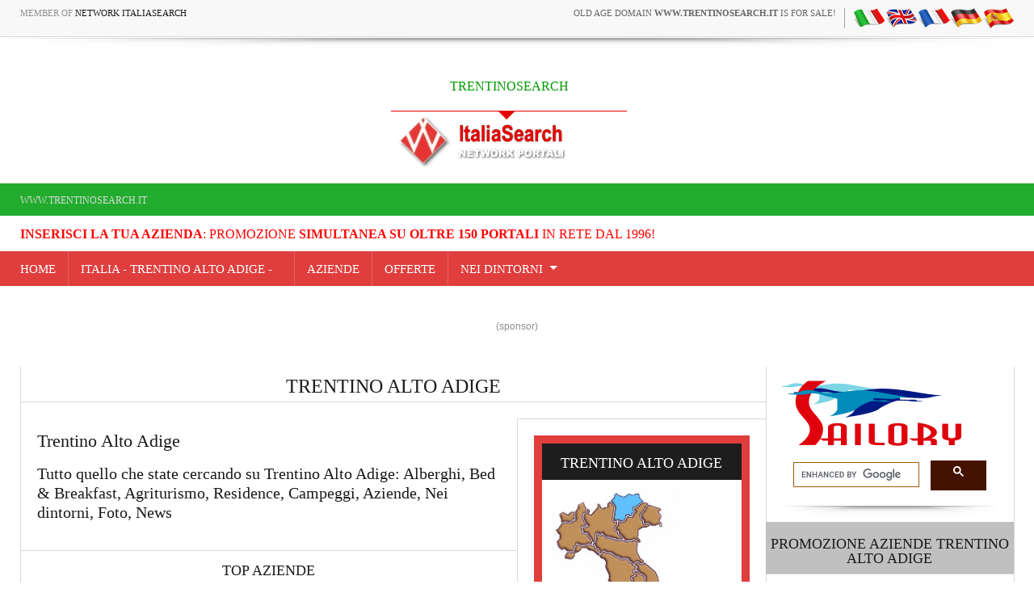

--- FILE ---
content_type: text/html
request_url: https://www.trentinosearch.it/default.asp
body_size: 16500
content:
<!-- security -->


<!DOCTYPE html>
<html lang="it">
    <head>
<title>Portale TRENTINO ALTO ADIGE: Trentino Alto Adige Alberghi, Agriturismo, Aziende, Hotel, eventi, Foto, Nei dintorni, Hotel Trentino Alto Adige | by trentinosearch.it</title>
<meta name="keywords" content="portale Trentino Alto Adige,Trentino Alto Adige, alberghi Trentino Alto Adige, trentino alto adige hotel Trentino Alto Adige,visitare Trentino Alto Adige, visit Trentino Alto Adige, aziende Trentino Alto Adige,eventi Trentino Alto Adige,foto Trentino Alto Adige,nei dintorni Trentino Alto Adige,Bed and Breakfast Trentino Alto Adige,Agriturismo Trentino Alto Adige">
<meta name="description" content="Portale Trentino Alto Adige, Tutto quello che state cercando su Trentino Alto Adige: Trentino Alto Adige Alberghi, Bed &amp; Breakfast, Agriturismo, Residence, Campeggi, Aziende, eventi, Foto, Nei dintorni, Tutte le strutture alberghiere ed extra-alberghiere, Alberghi, Agriturismo, Bed and Breakfast Trentino Alto Adige">
<meta http-equiv="content-script-type" content="text/javascript" />
<meta http-equiv="content-style-type" content="text/css" />
<meta name="classification" content="travel" />
<meta name="distribution" content="global" />
<meta name="coverage" content="worldwide" />
<!-- Google Analytics -->
<script async src="https://www.googletagmanager.com/gtag/js?id=G-NFMT4GGDMJ"></script>
<script>
  window.dataLayer = window.dataLayer || [];
  function gtag(){dataLayer.push(arguments);}
  gtag('js', new Date());

  gtag('config', 'G-NFMT4GGDMJ');
</script>


<meta name="robots" content="index,follow">

<meta name="viewport" content="width=device-width, initial-scale=1.0">

 <link rel="stylesheet" href="https://inc.networkportali.it/theme/network_knx/css/bootstrap.css" media="all" />
 <link rel="stylesheet" href="https://inc.networkportali.it/theme/network_knx/css/font-awesome.css" media="all" />
 <link rel="stylesheet" href="https://inc.networkportali.it/theme/network_knx/css/superfish.css" media="all" />
 <link rel="stylesheet" href="https://inc.networkportali.it/theme/network_knx/css/owl.carousel.css" media="all" />
 <link rel="stylesheet" href="https://inc.networkportali.it/theme/network_knx/css/owl.theme.css" media="all" />

 <link rel="stylesheet" href="https://inc.networkportali.it/theme/network_knx/css/jquery.navgoco.css"/>
 <link rel="stylesheet" href="https://inc.networkportali.it/theme/network_knx/style.css">
 <link rel="stylesheet" href="https://inc.networkportali.it/theme/network_knx/css/responsive.css"/>
 <script src="https://inc.networkportali.it/theme/network_knx/js/modernizr.custom.60104.js"></script>
		
<link rel="shortcut icon" href="https://cdn.koinext.it/network/favicon.ico" />
<link href='https://servizi.koinext.it/anyweb_mobile.png' rel='apple-touch-icon' type='image/png'>
<link href='https://servizi.koinext.it/anyweb_mobile.png' rel='apple-touch-startup-image'>		

</head>


<body class="kopa-home-4">


<style>
    /* Responsivo per il logo e banner */
    .header-top-2 .wrapper {
        display: flex;
        justify-content: space-between;
        align-items: center;
    }

    #logo-container {
        text-align: center;
        position: relative;
        z-index: 999;
        flex: 1; /* Permette al logo di occupare spazio e adattarsi */
    }

    #logo-container img {
        max-width: 100%;
        height: auto;
    }

    .top-banner {
        margin-left: 20px;
    }

    /* Mobile View */
    @media (max-width: 768px) {
        .header-top-2 .wrapper {
            flex-direction: column;
            align-items: center;
        }

        .top-banner {
            margin-left: 0;
            margin-top: 10px;
            text-align: center;
        }
    }
</style>

    <div class="kopa-page-header">
        <div class="header-top">
            <div class="wrapper clearfix">
                <span class="kopa-current-time pull-left">Member of <a href="https://www.italiasearch.it">Network ItaliaSearch</a></span>

                <nav class="top-nav pull-right">
                    <ul class="top-menu clearfix">
					
					<li>
					   <a target="_blank" title="old age domain" href="https://www.dominiweb.it">old age domain <b>www.trentinosearch.it</b> is for sale!</a>
					</li>					
					    <li><table border="0" cellspacing="0" cellpadding="0"><tr><td align="center"><a title=" it" href="https://www.trentinosearch.it/default.asp?lingua=ita"><img src="https://www.hotelsweb.it/flags/it.png" border="0" alt="it" /></a></td><td align="center"><a title=" en" href="https://www.trentinosearch.it/default.asp?lingua=ing"><img src="https://www.hotelsweb.it/flags/en.png" border="0" alt="en" /></a></td><td align="center"><a title=" fr" href="https://www.trentinosearch.it/default.asp?lingua=fra"><img src="https://www.hotelsweb.it/flags/fr.png" border="0" alt="fr" /></a></td><td align="center"><a title=" de" href="https://www.trentinosearch.it/default.asp?lingua=deu"><img src="https://www.hotelsweb.it/flags/de.png" border="0" alt="de"/></a></td><td align="center"><a title=" es" href="https://www.trentinosearch.it/default.asp?lingua=spa"><img src="https://www.hotelsweb.it/flags/es.png" border="0" alt="es" /></a></td></tr></table></li>	
                    </ul>
                </nav>

            </div>
        </div>
		
		<img src="https://cdn.koinext.it/web/riga-H80.png" alt="shadow" height="20" width="100%">

		
<div class="header-top-2">
    <div class="wrapper clearfix" style="z-index:99999; display: flex; justify-content: space-between; align-items: center;">
        	

        <div id="logo-container" class="pull-left" style="text-align:center; position:relative; z-index:999;">
            <a href="https://www.trentinosearch.it" title="TRENTINOSEARCH">
                
                    <div style="height:40px; font-size:12pt; font-family:times; color:#009900;">
                        TRENTINOSEARCH
                    </div>
                
                
                <img src="https://www.italiasearch.it/italy/network/placeholders/logo-2.png" alt="TRENTINOSEARCH" title="TRENTINOSEARCH" style="max-width:100%; height:auto;" />
            </a>
        </div>
        
				


        <div class="top-banner pull-right">
            <!-- Begin -  Site: Jollyportal Zone: 728 x 90 UAP Super Banner -->
<script language='javascript' src="https://www.bannerbuy.it/ads/Sequence2.aspx?ZoneID=3&amp;CountImpressions=True&amp;Total=1&amp;SiteID=1" type="text/javascript"></script>
<!-- End -  Site: Jollyportal Zone: 728 x 90 UAP Super Banner --> 
        </div>
    </div>
</div>


		
		
        <div class="header-bottom" style="bgcolor:#21AC2D;background-color:#21AC2D;text-color:#ffffff;">
            <div class="wrapper">
                <nav class="secondary-nav">
                    <ul class="secondary-menu clearfix">    
                      <li><a href="#">www.trentinosearch.it</a></li> 
                    </ul>
                </nav>
            </div>
        </div>
		<div class="header-bottom" style="bgcolor:#ffffff;background-color:#ffffff;text-color:#000000; :right;">
            <div class="wrapper">
                <nav class="secondary-nav">
                    <ul class="secondary-menu clearfix">    
                      <li><a target="_blank" href="https://www.networkportali.it">
<font size="3" color="red">
<b>Inserisci la tua Azienda</b>: promozione <b>simultanea su oltre 150 portali</b> in rete dal 1996! 
</font>
</a></li>
                             
                    </ul>
                </nav>
            </div>
        </div>
        <div class="header-middle">
            <div class="wrapper">
                <nav class="main-nav">
                    <ul class="main-menu clearfix">  
                      
<li><a href="https://www.trentinosearch.it">Home</a></li>

  

<li><a href="https://www.trentinosearch.it">
    Italia&nbsp;-&nbsp;trentino alto adige - &nbsp;&nbsp;</a></li>
	
	
<li><a href="https://www.trentinosearch.it/htw_bookings/lettura/italia.asp?regione=trentino_alto_adige">AZIENDE</a>


</li>



<li>
<a href="https://www.trentinosearch.it/ln.asp?pagina=offerte&amp;regione=trentino alto adige">
OFFERTE</a>
</li>
<li>
<a href="https://www.trentinosearch.it/ln.asp?pagina=dintorni&amp;regione=trentino alto adige">
NEI DINTORNI</a>
<ul>
	<li><a href="https://www.trentinosearch.it/ln.asp?pagina=dintorni&amp;regione=trentino alto adige">INFORMAZIONI</a></li>
	<li><a href="https://www.trentinosearch.it/ln.asp?pagina=eventi&amp;regione=trentino alto adige">EVENTI</a></li>
	<li><a href="https://www.trentinosearch.it/ln.asp?pagina=foto&amp;lk=trentino_alto_adige&amp;regione=trentino_alto_adige">FOTO</a></li>
	<li><a href="https://www.trentinosearch.it/ln.asp?pagina=video&amp;regione=trentino alto adige">VIDEO</a></li>
	<li><a href="https://www.trentinosearch.it/ln.asp?pagina=recensioni&amp;regione=trentino alto adige">RECENSIONI</a></li>	
	<li><a href="https://www.trentinosearch.it/ln.asp?pagina=notizie&amp;regione=trentino alto adige">NOTIZIE</a>						
	<li><a href="https://www.trentinosearch.it/ln.asp?pagina=lavoro&amp;regione=trentino alto adige">OFFERTE DI LAVORO</a></li>
</ul>
</li>


                    </ul>
                    <i class='fa fa-align-justify'></i>
                    <div class="mobile-menu-wrapper">
                        <ul id="mobile-menu">
                          
<li><a href="https://www.trentinosearch.it">Home</a></li>

  

<li><a href="https://www.trentinosearch.it">
    Italia&nbsp;-&nbsp;trentino alto adige - &nbsp;&nbsp;</a></li>
	
	
<li><a href="https://www.trentinosearch.it/htw_bookings/lettura/italia.asp?regione=trentino_alto_adige">AZIENDE</a>


</li>



<li>
<a href="https://www.trentinosearch.it/ln.asp?pagina=offerte&amp;regione=trentino alto adige">
OFFERTE</a>
</li>
<li>
<a href="https://www.trentinosearch.it/ln.asp?pagina=dintorni&amp;regione=trentino alto adige">
NEI DINTORNI</a>
<ul>
	<li><a href="https://www.trentinosearch.it/ln.asp?pagina=dintorni&amp;regione=trentino alto adige">INFORMAZIONI</a></li>
	<li><a href="https://www.trentinosearch.it/ln.asp?pagina=eventi&amp;regione=trentino alto adige">EVENTI</a></li>
	<li><a href="https://www.trentinosearch.it/ln.asp?pagina=foto&amp;lk=trentino_alto_adige&amp;regione=trentino_alto_adige">FOTO</a></li>
	<li><a href="https://www.trentinosearch.it/ln.asp?pagina=video&amp;regione=trentino alto adige">VIDEO</a></li>
	<li><a href="https://www.trentinosearch.it/ln.asp?pagina=recensioni&amp;regione=trentino alto adige">RECENSIONI</a></li>	
	<li><a href="https://www.trentinosearch.it/ln.asp?pagina=notizie&amp;regione=trentino alto adige">NOTIZIE</a>						
	<li><a href="https://www.trentinosearch.it/ln.asp?pagina=lavoro&amp;regione=trentino alto adige">OFFERTE DI LAVORO</a></li>
</ul>
</li>


                        </ul>
                    </div>
                </nav>
            </div>
        </div>
	
	
    </div>
	<center>
	<br>
	<!-- Begin -  Site: www.networkportali.it Zone: 468x60 Traditional Banner -->
<script language="javascript"  type="text/javascript">
<!--
var browName = navigator.appName;
var SiteID = 1;
var ZoneID = 1;
var browDateTime = (new Date()).getTime();
var wd = window.innerWidth || document.documentElement.clientWidth || document.body.clientWidth;
if (browName=='Netscape')
{
document.write('<s'+'cript lang' + 'uage="jav' + 'ascript" src="https://www.bannerbuy.it/ads/a.aspx?ZoneID=' + ZoneID + '&amp;Task=Get&amp;IFR=False&amp;Browser=NETSCAPE4&amp;PageID=99999&amp;SiteID=' + SiteID + '&amp;Random=' + browDateTime  + '&amp;wd=' + wd  + '">'); document.write('</'+'scr'+'ipt>');
}
if (browName!='Netscape')
{
document.write('<s'+'cript lang' + 'uage="jav' + 'ascript" src="https://www.bannerbuy.it/ads/a.aspx?ZoneID=' + ZoneID + '&amp;Task=Get&amp;IFR=False&amp;PageID=99999&amp;SiteID=' + SiteID + '&amp;Random=' + browDateTime  + '&amp;wd=' + wd  + '">'); document.write('</'+'scr'+'ipt>');
}
// --> 
</script>
<!-- End -  Site: www.networkportali.it Zone: 468x60 Traditional Banner -->	
	<br>(sponsor)
	</center>
	
	<br><br>

  
        <section class="main-section">

                <div class="wrapper clearfix">

                    <div class="main-col pull-left">
                        
                        <div class="widget-area-3">
                            <div class="widget kopa masonry-list-widget">
                                <h1 class="widget-title">Trentino Alto Adige</h1>
                            </div>
                        </div>
 
                        

                            		<center>
 
</center>





                        <div class="widget-area-4 pull-left">			

							
                            <div class="widget kopa-article-list-1-widget clearfix">
							<h2>Trentino Alto Adige</h2>
							<h3>Tutto quello che state cercando su&nbsp;Trentino Alto Adige: 
							Alberghi, Bed &amp; Breakfast, Agriturismo, Residence, Campeggi, Aziende, Nei dintorni, Foto, News</h3>
								 


<br>


								
 


   <h4 class="widget-title">TOP AZIENDE</h4>		

<ul class="older-post clearfix"> 
								    <li>
                                        <article class="entry-item clearfix" style="text-align:center;">
                                            <div>
											<a title="marketing aziende" rel="nofollow" target="_blank" href="https://www.networkportali.it">
                                               <img src="https://static.koinext.it/Fotohtl/no-foto.jpg" width="180" height="180" alt="la tua azienda qui" title="la tua azienda qui"  style="border: 1px solid #d1d1d1;padding:10px;margin:10px;box-shadow: 2px 4px #E7E9EB;"/>
											 </a>  
                                            </div>										
                                            <div>
                                                <header>
                                                    <span class="entry-date">
													<a title="la tua azienda qui" target="_blank" href="https://www.networkportali.it">													
													SPAZIO DISPONIBILE</span>
													</a>
                                                </header>
												<h5 class="entry-title">
												<a title="la tua azienda qui" rel="nofollow" target="_blank" href="https://www.networkportali.it">
												Inserisci la tua azienda in evidenza
                                                </a>	
												</h5>
					                           <br><br>
                                            </div>
                                        </article>
                                    </li>							
</ul>
								
                                
   
   <ul class="older-post clearfix">                   
								  <li>
                                        <article class="entry-item clearfix" style="text-align:center;">
                                            <div>
											  <a title="Sportello vasca da bagno" rel="nofollow" href="https://www.trentinosearch.it/htw_bookings/lettura/default.asp?mode=vasca01">
                                               <img src="https://static.koinext.it/Fotohtl/vasca01anagrafica.jpg" width="180" height="180" alt="SPORTELLO VASCA DA BAGNO" title="SPORTELLO VASCA DA BAGNO"  style="border: 1px solid #d1d1d1;padding:10px;margin:10px;box-shadow: 2px 4px #E7E9EB;"/>
											   </a>
                                            </div>
                                            <div>
                                                <header>
                                                    <span class="entry-date">												
													Idraulica&nbsp;</span>
                                                </header>
												<h5 class="entry-title">
																							
												<a title="Sportello vasca da bagno" rel="nofollow" href="https://www.trentinosearch.it/htw_bookings/lettura/default.asp?mode=vasca01">
												SPORTELLO VASCA DA BAGNO 
                                                </a>
												
												</h5>
					                           <br><br>
                                            </div>
                                        </article>
                                    </li>
</ul>									
   
   <ul class="older-post clearfix">                   
								  <li>
                                        <article class="entry-item clearfix" style="text-align:center;">
                                            <div>
											  <a title="Rinnovamento Vasca e Doccia" rel="nofollow" href="https://www.trentinosearch.it/htw_bookings/lettura/default.asp?mode=vasca00">
                                               <img src="https://static.koinext.it/Fotohtl/vasca00anagrafica.jpg" width="180" height="180" alt="RINNOVAMENTO VASCA E DOCCIA" title="RINNOVAMENTO VASCA E DOCCIA"  style="border: 1px solid #d1d1d1;padding:10px;margin:10px;box-shadow: 2px 4px #E7E9EB;"/>
											   </a>
                                            </div>
                                            <div>
                                                <header>
                                                    <span class="entry-date">												
													Idraulica&nbsp;</span>
                                                </header>
												<h5 class="entry-title">
																							
												<a title="Rinnovamento Vasca e Doccia" rel="nofollow" href="https://www.trentinosearch.it/htw_bookings/lettura/default.asp?mode=vasca00">
												RINNOVAMENTO VASCA E DOCCIA 
                                                </a>
												
												</h5>
					                           <br><br>
                                            </div>
                                        </article>
                                    </li>
</ul>									
   
   <ul class="older-post clearfix">                   
								  <li>
                                        <article class="entry-item clearfix" style="text-align:center;">
                                            <div>
											  <a title="Non solo Spurghi" rel="nofollow" href="https://www.trentinosearch.it/htw_bookings/lettura/default.asp?mode=spurghi">
                                               <img src="https://static.koinext.it/Fotohtl/spurghianagrafica.jpg" width="180" height="180" alt="NON SOLO SPURGHI" title="NON SOLO SPURGHI"  style="border: 1px solid #d1d1d1;padding:10px;margin:10px;box-shadow: 2px 4px #E7E9EB;"/>
											   </a>
                                            </div>
                                            <div>
                                                <header>
                                                    <span class="entry-date">												
													Servizi&nbsp;</span>
                                                </header>
												<h5 class="entry-title">
																							
												<a title="Non solo Spurghi" rel="nofollow" href="https://www.trentinosearch.it/htw_bookings/lettura/default.asp?mode=spurghi">
												NON SOLO SPURGHI 
                                                </a>
												
												</h5>
					                           <br><br>
                                            </div>
                                        </article>
                                    </li>
</ul>									
   
   <ul class="older-post clearfix">                   
								  <li>
                                        <article class="entry-item clearfix" style="text-align:center;">
                                            <div>
											  <a title="Top Search Engine" rel="nofollow" href="https://www.trentinosearch.it/htw_bookings/lettura/default.asp?mode=tse">
                                               <img src="https://static.koinext.it/Fotohtl/tseanagrafica.jpg" width="180" height="180" alt="TOP SEARCH ENGINE" title="TOP SEARCH ENGINE"  style="border: 1px solid #d1d1d1;padding:10px;margin:10px;box-shadow: 2px 4px #E7E9EB;"/>
											   </a>
                                            </div>
                                            <div>
                                                <header>
                                                    <span class="entry-date">												
													Servizi Web&nbsp;Pisa</span>
                                                </header>
												<h5 class="entry-title">
																							
												<a title="Top Search Engine" rel="nofollow" href="https://www.trentinosearch.it/htw_bookings/lettura/default.asp?mode=tse">
												TOP SEARCH ENGINE 
                                                </a>
												
												</h5>
					                           <br><br>
                                            </div>
                                        </article>
                                    </li>
</ul>									
   
   <ul class="older-post clearfix">                   
								  <li>
                                        <article class="entry-item clearfix" style="text-align:center;">
                                            <div>
											  <a title="Suite Booking" rel="nofollow" href="https://www.trentinosearch.it/htw_bookings/lettura/default.asp?mode=suitebooking">
                                               <img src="https://static.koinext.it/Fotohtl/suitebookinganagrafica.jpg" width="180" height="180" alt="SUITE BOOKING" title="SUITE BOOKING"  style="border: 1px solid #d1d1d1;padding:10px;margin:10px;box-shadow: 2px 4px #E7E9EB;"/>
											   </a>
                                            </div>
                                            <div>
                                                <header>
                                                    <span class="entry-date">												
													Servizi Web&nbsp;Pisa</span>
                                                </header>
												<h5 class="entry-title">
																							
												<a title="Suite Booking" rel="nofollow" href="https://www.trentinosearch.it/htw_bookings/lettura/default.asp?mode=suitebooking">
												SUITE BOOKING 
                                                </a>
												
												</h5>
					                           <br><br>
                                            </div>
                                        </article>
                                    </li>
</ul>									
   
   <ul class="older-post clearfix">                   
								  <li>
                                        <article class="entry-item clearfix" style="text-align:center;">
                                            <div>
											  <a title="Siti Speedy Web" rel="nofollow" href="https://www.trentinosearch.it/htw_bookings/lettura/default.asp?mode=speedy">
                                               <img src="https://static.koinext.it/Fotohtl/speedyanagrafica.jpg" width="180" height="180" alt="SITI SPEEDY WEB" title="SITI SPEEDY WEB"  style="border: 1px solid #d1d1d1;padding:10px;margin:10px;box-shadow: 2px 4px #E7E9EB;"/>
											   </a>
                                            </div>
                                            <div>
                                                <header>
                                                    <span class="entry-date">												
													Servizi Web&nbsp;Pisa</span>
                                                </header>
												<h5 class="entry-title">
																							
												<a title="Siti Speedy Web" rel="nofollow" href="https://www.trentinosearch.it/htw_bookings/lettura/default.asp?mode=speedy">
												SITI SPEEDY WEB 
                                                </a>
												
												</h5>
					                           <br><br>
                                            </div>
                                        </article>
                                    </li>
</ul>									
   
   <ul class="older-post clearfix">                   
								  <li>
                                        <article class="entry-item clearfix" style="text-align:center;">
                                            <div>
											  <a title="QR Menu Digitale" rel="nofollow" href="https://www.trentinosearch.it/htw_bookings/lettura/default.asp?mode=menu">
                                               <img src="https://static.koinext.it/Fotohtl/menuanagrafica.jpg" width="180" height="180" alt="QR MENU DIGITALE" title="QR MENU DIGITALE"  style="border: 1px solid #d1d1d1;padding:10px;margin:10px;box-shadow: 2px 4px #E7E9EB;"/>
											   </a>
                                            </div>
                                            <div>
                                                <header>
                                                    <span class="entry-date">												
													Servizi Web&nbsp;Pisa</span>
                                                </header>
												<h5 class="entry-title">
																							
												<a title="QR Menu Digitale" rel="nofollow" href="https://www.trentinosearch.it/htw_bookings/lettura/default.asp?mode=menu">
												QR MENU DIGITALE 
                                                </a>
												
												</h5>
					                           <br><br>
                                            </div>
                                        </article>
                                    </li>
</ul>									
   
   <ul class="older-post clearfix">                   
								  <li>
                                        <article class="entry-item clearfix" style="text-align:center;">
                                            <div>
											  <a title="ProClic" rel="nofollow" href="https://www.trentinosearch.it/htw_bookings/lettura/default.asp?mode=proclic">
                                               <img src="https://static.koinext.it/Fotohtl/proclicanagrafica.jpg" width="180" height="180" alt="PROCLIC" title="PROCLIC"  style="border: 1px solid #d1d1d1;padding:10px;margin:10px;box-shadow: 2px 4px #E7E9EB;"/>
											   </a>
                                            </div>
                                            <div>
                                                <header>
                                                    <span class="entry-date">												
													Servizi Web&nbsp;Pisa</span>
                                                </header>
												<h5 class="entry-title">
																							
												<a title="ProClic" rel="nofollow" href="https://www.trentinosearch.it/htw_bookings/lettura/default.asp?mode=proclic">
												PROCLIC 
                                                </a>
												
												</h5>
					                           <br><br>
                                            </div>
                                        </article>
                                    </li>
</ul>									
   
   <ul class="older-post clearfix">                   
								  <li>
                                        <article class="entry-item clearfix" style="text-align:center;">
                                            <div>
											  <a title="Network Portali" rel="nofollow" href="https://www.trentinosearch.it/htw_bookings/lettura/default.asp?mode=network">
                                               <img src="https://static.koinext.it/Fotohtl/networkanagrafica.jpg" width="180" height="180" alt="NETWORK PORTALI" title="NETWORK PORTALI"  style="border: 1px solid #d1d1d1;padding:10px;margin:10px;box-shadow: 2px 4px #E7E9EB;"/>
											   </a>
                                            </div>
                                            <div>
                                                <header>
                                                    <span class="entry-date">												
													Servizi Web&nbsp;Pisa</span>
                                                </header>
												<h5 class="entry-title">
																							
												<a title="Network Portali" rel="nofollow" href="https://www.trentinosearch.it/htw_bookings/lettura/default.asp?mode=network">
												NETWORK PORTALI 
                                                </a>
												
												</h5>
					                           <br><br>
                                            </div>
                                        </article>
                                    </li>
</ul>									
   
   <ul class="older-post clearfix">                   
								  <li>
                                        <article class="entry-item clearfix" style="text-align:center;">
                                            <div>
											  <a title="Koinext all-in-one web suite" rel="nofollow" href="https://www.trentinosearch.it/htw_bookings/lettura/default.asp?mode=koinext">
                                               <img src="https://static.koinext.it/Fotohtl/koinextanagrafica.jpg" width="180" height="180" alt="KOINEXT ALL-IN-ONE WEB SUITE" title="KOINEXT ALL-IN-ONE WEB SUITE"  style="border: 1px solid #d1d1d1;padding:10px;margin:10px;box-shadow: 2px 4px #E7E9EB;"/>
											   </a>
                                            </div>
                                            <div>
                                                <header>
                                                    <span class="entry-date">												
													Servizi Web&nbsp;Pisa</span>
                                                </header>
												<h5 class="entry-title">
																							
												<a title="Koinext all-in-one web suite" rel="nofollow" href="https://www.trentinosearch.it/htw_bookings/lettura/default.asp?mode=koinext">
												KOINEXT ALL-IN-ONE WEB SUITE 
                                                </a>
												
												</h5>
					                           <br><br>
                                            </div>
                                        </article>
                                    </li>
</ul>									
   
   <ul class="older-post clearfix">                   
								  <li>
                                        <article class="entry-item clearfix" style="text-align:center;">
                                            <div>
											  <a title="Jolly Seo" rel="nofollow" href="https://www.trentinosearch.it/htw_bookings/lettura/default.asp?mode=jollyseo">
                                               <img src="https://static.koinext.it/Fotohtl/jollyseoanagrafica.jpg" width="180" height="180" alt="JOLLY SEO" title="JOLLY SEO"  style="border: 1px solid #d1d1d1;padding:10px;margin:10px;box-shadow: 2px 4px #E7E9EB;"/>
											   </a>
                                            </div>
                                            <div>
                                                <header>
                                                    <span class="entry-date">												
													Servizi Web&nbsp;Pisa</span>
                                                </header>
												<h5 class="entry-title">
																							
												<a title="Jolly Seo" rel="nofollow" href="https://www.trentinosearch.it/htw_bookings/lettura/default.asp?mode=jollyseo">
												JOLLY SEO 
                                                </a>
												
												</h5>
					                           <br><br>
                                            </div>
                                        </article>
                                    </li>
</ul>									
   
   <ul class="older-post clearfix">                   
								  <li>
                                        <article class="entry-item clearfix" style="text-align:center;">
                                            <div>
											  <a title="Graphic Design by Graphics.it" rel="nofollow" href="https://www.trentinosearch.it/htw_bookings/lettura/default.asp?mode=graphics">
                                               <img src="https://static.koinext.it/Fotohtl/graphicsanagrafica.jpg" width="180" height="180" alt="GRAPHIC DESIGN BY GRAPHICS.IT" title="GRAPHIC DESIGN BY GRAPHICS.IT"  style="border: 1px solid #d1d1d1;padding:10px;margin:10px;box-shadow: 2px 4px #E7E9EB;"/>
											   </a>
                                            </div>
                                            <div>
                                                <header>
                                                    <span class="entry-date">												
													Servizi Web&nbsp;Pisa</span>
                                                </header>
												<h5 class="entry-title">
																							
												<a title="Graphic Design by Graphics.it" rel="nofollow" href="https://www.trentinosearch.it/htw_bookings/lettura/default.asp?mode=graphics">
												GRAPHIC DESIGN BY GRAPHICS.IT 
                                                </a>
												
												</h5>
					                           <br><br>
                                            </div>
                                        </article>
                                    </li>
</ul>									
   
   <ul class="older-post clearfix">                   
								  <li>
                                        <article class="entry-item clearfix" style="text-align:center;">
                                            <div>
											  <a title="GC Digital Specialist" rel="nofollow" href="https://www.trentinosearch.it/htw_bookings/lettura/default.asp?mode=gilda">
                                               <img src="https://static.koinext.it/Fotohtl/gildaanagrafica.jpg" width="180" height="180" alt="GC DIGITAL SPECIALIST" title="GC DIGITAL SPECIALIST"  style="border: 1px solid #d1d1d1;padding:10px;margin:10px;box-shadow: 2px 4px #E7E9EB;"/>
											   </a>
                                            </div>
                                            <div>
                                                <header>
                                                    <span class="entry-date">												
													Servizi Web&nbsp;</span>
                                                </header>
												<h5 class="entry-title">
																							
												<a title="GC Digital Specialist" rel="nofollow" href="https://www.trentinosearch.it/htw_bookings/lettura/default.asp?mode=gilda">
												GC DIGITAL SPECIALIST 
                                                </a>
												
												</h5>
					                           <br><br>
                                            </div>
                                        </article>
                                    </li>
</ul>									
   
   <ul class="older-post clearfix">                   
								  <li>
                                        <article class="entry-item clearfix" style="text-align:center;">
                                            <div>
											  <a title="E-commerce by Virtualshops.it" rel="nofollow" href="https://www.trentinosearch.it/htw_bookings/lettura/default.asp?mode=shop">
                                               <img src="https://static.koinext.it/Fotohtl/shopanagrafica.jpg" width="180" height="180" alt="E-COMMERCE BY VIRTUALSHOPS.IT" title="E-COMMERCE BY VIRTUALSHOPS.IT"  style="border: 1px solid #d1d1d1;padding:10px;margin:10px;box-shadow: 2px 4px #E7E9EB;"/>
											   </a>
                                            </div>
                                            <div>
                                                <header>
                                                    <span class="entry-date">												
													Servizi Web&nbsp;Pisa</span>
                                                </header>
												<h5 class="entry-title">
																							
												<a title="E-commerce by Virtualshops.it" rel="nofollow" href="https://www.trentinosearch.it/htw_bookings/lettura/default.asp?mode=shop">
												E-COMMERCE BY VIRTUALSHOPS.IT 
                                                </a>
												
												</h5>
					                           <br><br>
                                            </div>
                                        </article>
                                    </li>
</ul>									
   
   <ul class="older-post clearfix">                   
								  <li>
                                        <article class="entry-item clearfix" style="text-align:center;">
                                            <div>
											  <a title="Domini Web" rel="nofollow" href="https://www.trentinosearch.it/htw_bookings/lettura/default.asp?mode=domini">
                                               <img src="https://static.koinext.it/Fotohtl/dominianagrafica.jpg" width="180" height="180" alt="DOMINI WEB" title="DOMINI WEB"  style="border: 1px solid #d1d1d1;padding:10px;margin:10px;box-shadow: 2px 4px #E7E9EB;"/>
											   </a>
                                            </div>
                                            <div>
                                                <header>
                                                    <span class="entry-date">												
													Servizi Web&nbsp;Pisa</span>
                                                </header>
												<h5 class="entry-title">
																							
												<a title="Domini Web" rel="nofollow" href="https://www.trentinosearch.it/htw_bookings/lettura/default.asp?mode=domini">
												DOMINI WEB 
                                                </a>
												
												</h5>
					                           <br><br>
                                            </div>
                                        </article>
                                    </li>
</ul>									
   
   <ul class="older-post clearfix">                   
								  <li>
                                        <article class="entry-item clearfix" style="text-align:center;">
                                            <div>
											  <a title="Certificazione Siti Web Ufficiali" rel="nofollow" href="https://www.trentinosearch.it/htw_bookings/lettura/default.asp?mode=sitiweb">
                                               <img src="https://static.koinext.it/Fotohtl/sitiwebanagrafica.jpg" width="180" height="180" alt="CERTIFICAZIONE SITI WEB UFFICIALI" title="CERTIFICAZIONE SITI WEB UFFICIALI"  style="border: 1px solid #d1d1d1;padding:10px;margin:10px;box-shadow: 2px 4px #E7E9EB;"/>
											   </a>
                                            </div>
                                            <div>
                                                <header>
                                                    <span class="entry-date">												
													Servizi Web&nbsp;Pisa</span>
                                                </header>
												<h5 class="entry-title">
																							
												<a title="Certificazione Siti Web Ufficiali" rel="nofollow" href="https://www.trentinosearch.it/htw_bookings/lettura/default.asp?mode=sitiweb">
												CERTIFICAZIONE SITI WEB UFFICIALI 
                                                </a>
												
												</h5>
					                           <br><br>
                                            </div>
                                        </article>
                                    </li>
</ul>									
   
   <ul class="older-post clearfix">                   
								  <li>
                                        <article class="entry-item clearfix" style="text-align:center;">
                                            <div>
											  <a title="Certificazione Accessibilit� EAA-Ready" rel="nofollow" href="https://www.trentinosearch.it/htw_bookings/lettura/default.asp?mode=accessibile">
                                               <img src="https://static.koinext.it/Fotohtl/accessibileanagrafica.jpg" width="180" height="180" alt="CERTIFICAZIONE ACCESSIBILIT� EAA-READY" title="CERTIFICAZIONE ACCESSIBILIT� EAA-READY"  style="border: 1px solid #d1d1d1;padding:10px;margin:10px;box-shadow: 2px 4px #E7E9EB;"/>
											   </a>
                                            </div>
                                            <div>
                                                <header>
                                                    <span class="entry-date">												
													Servizi Web&nbsp;Pisa</span>
                                                </header>
												<h5 class="entry-title">
																							
												<a title="Certificazione Accessibilit� EAA-Ready" rel="nofollow" href="https://www.trentinosearch.it/htw_bookings/lettura/default.asp?mode=accessibile">
												CERTIFICAZIONE ACCESSIBILIT� EAA-READY 
                                                </a>
												
												</h5>
					                           <br><br>
                                            </div>
                                        </article>
                                    </li>
</ul>									
   
   <ul class="older-post clearfix">                   
								  <li>
                                        <article class="entry-item clearfix" style="text-align:center;">
                                            <div>
											  <a title="Banner multi-sito" rel="nofollow" href="https://www.trentinosearch.it/htw_bookings/lettura/default.asp?mode=banner">
                                               <img src="https://static.koinext.it/Fotohtl/banneranagrafica.jpg" width="180" height="180" alt="BANNER MULTI-SITO" title="BANNER MULTI-SITO"  style="border: 1px solid #d1d1d1;padding:10px;margin:10px;box-shadow: 2px 4px #E7E9EB;"/>
											   </a>
                                            </div>
                                            <div>
                                                <header>
                                                    <span class="entry-date">												
													Servizi Web&nbsp;</span>
                                                </header>
												<h5 class="entry-title">
																							
												<a title="Banner multi-sito" rel="nofollow" href="https://www.trentinosearch.it/htw_bookings/lettura/default.asp?mode=banner">
												BANNER MULTI-SITO 
                                                </a>
												
												</h5>
					                           <br><br>
                                            </div>
                                        </article>
                                    </li>
</ul>									
		


<ul class="older-post clearfix"> 
								    <li>
                                        <article class="entry-item clearfix" style="text-align:center;">
                                            <div>
											<a title="marketing aziende" rel="nofollow" target="_blank" href="https://www.networkportali.it">
                                               <img src="https://static.koinext.it/Fotohtl/no-foto.jpg" width="180" height="180" alt="la tua azienda qui" title="la tua azienda qui"  style="border: 1px solid #d1d1d1;padding:10px;margin:10px;box-shadow: 2px 4px #E7E9EB;"/>
											 </a>                                              </div>										
                                            <div>
                                                <header>
                                                    <span class="entry-date">	
													<a title="la tua azienda qui" target="_blank" href="https://www.networkportali.it">													
													SPAZIO DISPONIBILE</span>
													</a>
                                                </header>
												<h5 class="entry-title">
												<a title="la tua azienda qui" rel="nofollow" target="_blank" href="https://www.networkportali.it">
												Inserisci la tua azienda in evidenza
                                                </a>	
												</h5>
					                           <br><br>
                                            </div>
                                        </article>
                                    </li>							
</ul>


                                <!-- older-post -->
                            </div>
                            <!-- widget -->

                            <div class="widget kopa-adv-widget">
                               <!-- Begin -  Site: www.networkportali.it Zone: 468x60 Traditional Banner -->
<script language="javascript"  type="text/javascript">
<!--
var browName = navigator.appName;
var SiteID = 1;
var ZoneID = 1;
var browDateTime = (new Date()).getTime();
var wd = window.innerWidth || document.documentElement.clientWidth || document.body.clientWidth;
if (browName=='Netscape')
{
document.write('<s'+'cript lang' + 'uage="jav' + 'ascript" src="https://www.bannerbuy.it/ads/a.aspx?ZoneID=' + ZoneID + '&amp;Task=Get&amp;IFR=False&amp;Browser=NETSCAPE4&amp;PageID=99999&amp;SiteID=' + SiteID + '&amp;Random=' + browDateTime  + '&amp;wd=' + wd  + '">'); document.write('</'+'scr'+'ipt>');
}
if (browName!='Netscape')
{
document.write('<s'+'cript lang' + 'uage="jav' + 'ascript" src="https://www.bannerbuy.it/ads/a.aspx?ZoneID=' + ZoneID + '&amp;Task=Get&amp;IFR=False&amp;PageID=99999&amp;SiteID=' + SiteID + '&amp;Random=' + browDateTime  + '&amp;wd=' + wd  + '">'); document.write('</'+'scr'+'ipt>');
}
// --> 
</script>
<!-- End -  Site: www.networkportali.it Zone: 468x60 Traditional Banner -->								
                            </div>

                            <!-- widget -->
							<div class="widget kopa-adv-widget">
		
   <a href="ln.asp?regione=trentino_alto_adige" class="search-button icon-btn red-btn"><span>NEI DINTORNI > leggi tutto</span></a>
				
                            </div>    
							
                            <div class="widget kopa-adv-widget">
							<h4 class="widget-title">Portali province Trentino Alto Adige</h4>
					        <table style="border-collapse: collapse;" id="AutoNumber123" border="0" bordercolor="#111111" cellpadding="5" cellspacing="5" width="100%">
              <tr>
                <td align="center" width="100%" colspan="4">
                <h3><b><font face="Verdana" size="3">
                <a href="https://www.trentinosearch.it">Trentino Alto Adige</a></font></b></h3>
                </td>
              </tr>
              <tr>
                <td align="center" width="25%">
                <b><font face="Verdana" size="1">
                <a href="https://www.italy.bolzano.it">
                <img border="0" src="https://www.italiasearch.it/network/foto/BZ.jpg" width="80" height="80"><br />
                BOLZANO</a></font></b></td>
                <td align="center" width="25%">
                <b><font face="Verdana" size="1">
                <a href="https://www.italy.trento.it">
                <img border="0" src="https://www.italiasearch.it/network/foto/TN.jpg" width="80" height="80"><br />
                TRENTO</a></font></b></td>
                <td align="center" width="25%">
                &nbsp;</td>
                <td align="center" width="25%">
                &nbsp;</td>
              </tr>
              </table>
            						
                            </div>													
                        </div>
						

						
                        <div class="widget-area-5 pull-left">
                            <div class="widget kopa-adv-widget" style="background-color:#fff;">
							<h4 class="widget-title">TRENTINO ALTO ADIGE</h4>
                            <img src="https://www.italiasearch.it/network/cartine/italia-Trentino_Alto_Adige.gif" border="0" alt="" />
                            
<!-- inizio tabella -->
<div align="center">
  <center>
  <table border="0" cellpadding="3" cellspacing="0">



    <tr>
      <td>
       <img src="https://www.italiasearch.it/network/stemma/20px-Provincia_di_bolzano-Stemma.png" width="15" alt="" />
      </td>
      <td align="left">
	<h4 style="font-size:10pt; font-family:verdana;"><a href="/bolzano/" title="BOLZANO">
	BOLZANO
	</a></h4>
      </td>
    </tr>



    <tr>
      <td>
       <img src="https://www.italiasearch.it/network/stemma/20px-Provincia_di_trento-Stemma.png" width="15" alt="" />
      </td>
      <td align="left">
	<h4 style="font-size:10pt; font-family:verdana;"><a href="/trento/" title="TRENTO">
	TRENTO
	</a></h4>
      </td>
    </tr>



  </table>
  </center>
</div>
<br />
<!-- fine tabella -->

							<img src="https://www.italiasearch.it/network/map/Trentino_Alto_Adige-map.jpg" border="0" alt="" />
                            </div>
						</div>						
						
                        <div class="widget-area-5 pull-left">
							
                            <div class="widget kopa-adv-widget" style="background-color:#fff;">

							 <h4 class="widget-title">TOP DESTINATIONS</h4>
							 <a href="htw_bookings/lettura/italia.asp?provincia=PI">
							 <img src="https://www.italiasearch.it/network/img_banner/pisa.jpg">
							 </a>
							 <h3 style="bgcolor:#fff;" class="widget-title">PISA, Italy</h3>
					 
                            </div>
                            <!-- widget -->	
						</div>
						
                        <div class="widget-area-5 pull-left">

                            <div class="widget kopa-carousel-list-2-widget">
							<h4 class="widget-title">TOP SELECTED</h4>
							    
							
						 
								<div class="owl-carousel kopa-owl-carousel-1">
								
								
								
                                    <div class="item" style="align:center;float:center;text-align:center;">
                                        <ul>
										
										  <li>
                                                <article class="entry-item">
												    <center>
                                                    <div class="entry-thumb2" style="text-align:center;width:180px;background-color:#ffffff;">
													   <a title="TOP ITALY" href="https://www.trentinosearch.it/ln.asp?aziende=italy">
                                                       <img width="180" src="https://www.italiasearch.it/network/cartine/italia-italy.gif" alt="promozione aziende" />
													   </a>
                                                    </div>
													</center>
                                                </article>
                                            </li>
																					
                                            <li>
                                                <article class="entry-item">
                                                    <div class="entry-thumb2">
													  <a title="TORRE PENDENTE Camping Village" href="https://www.trentinosearch.it/htw_bookings/lettura/default.asp?mode=torrependente">
                                                       <img width="180" height="180" src="https://static.koinext.it/Fotohtl/torrependenteanagrafica.jpg" alt="TORRE PENDENTE Camping Village" />
													  </a> 
                                                    </div>
                                                    <div class="entry-content">
                                                        <span class="entry-date">CAMPEGGIO&nbsp;TOSCANA</span>
                                                        <h6 class="entry-title">
														<a rel="nofollow" href="https://www.trentinosearch.it/htw_bookings/lettura/default.asp?mode=torrependente">
														TORRE PENDENTE CAMPING VILLAGE, Pisa
														</a></h6>
                                                    </div>
                                                </article>
                                            </li>
										
                                            <li>
                                                <article class="entry-item">
                                                    <div class="entry-thumb2">
													  <a title="Bed and Breakfast BAOBAB" href="https://www.trentinosearch.it/htw_bookings/lettura/default.asp?mode=baobab">
                                                       <img width="180" height="180" src="https://static.koinext.it/Fotohtl/baobabanagrafica.jpg" alt="Bed and Breakfast BAOBAB" />
													  </a> 
                                                    </div>
                                                    <div class="entry-content">
                                                        <span class="entry-date">BED AND BREAKFAST&nbsp;SICILIA</span>
                                                        <h6 class="entry-title">
														<a rel="nofollow" href="https://www.trentinosearch.it/htw_bookings/lettura/default.asp?mode=baobab">
														BED AND BREAKFAST BAOBAB, Piazza Armerina
														</a></h6>
                                                    </div>
                                                </article>
                                            </li>
										
                                            <li>
                                                <article class="entry-item">
                                                    <div class="entry-thumb2">
													  <a title="Hotel Villa Primavera" href="https://www.trentinosearch.it/htw_bookings/lettura/default.asp?mode=hvprima">
                                                       <img width="180" height="180" src="https://static.koinext.it/Fotohtl/hvprimaanagrafica.jpg" alt="Hotel Villa Primavera" />
													  </a> 
                                                    </div>
                                                    <div class="entry-content">
                                                        <span class="entry-date">HOTEL&nbsp;TOSCANA</span>
                                                        <h6 class="entry-title">
														<a rel="nofollow" href="https://www.trentinosearch.it/htw_bookings/lettura/default.asp?mode=hvprima">
														HOTEL VILLA PRIMAVERA, Pisa
														</a></h6>
                                                    </div>
                                                </article>
                                            </li>
										
                                            <li>
                                                <article class="entry-item">
                                                    <div class="entry-thumb2">
													  <a title="Hotel Novecento Pisa" href="https://www.trentinosearch.it/htw_bookings/lettura/default.asp?mode=hnovecento">
                                                       <img width="180" height="180" src="https://static.koinext.it/Fotohtl/hnovecentoanagrafica.jpg" alt="Hotel Novecento Pisa" />
													  </a> 
                                                    </div>
                                                    <div class="entry-content">
                                                        <span class="entry-date">HOTEL&nbsp;TOSCANA</span>
                                                        <h6 class="entry-title">
														<a rel="nofollow" href="https://www.trentinosearch.it/htw_bookings/lettura/default.asp?mode=hnovecento">
														HOTEL NOVECENTO PISA, Pisa
														</a></h6>
                                                    </div>
                                                </article>
                                            </li>
											
                                        </ul>                            
                                    </div>

                                    <div class="item" style="align:center;float:center;text-align:center;">
                                        <ul>									
										
                                            <li>
                                                <article class="entry-item">
                                                    <div class="entry-thumb2">
													   <a title="Hotel Novecento Pisa" href="https://www.trentinosearch.it/htw_bookings/lettura/default.asp?mode=hnovecento">
                                                          <img width="180" height="180" src="https://static.koinext.it/Fotohtl/hnovecentoanagrafica.jpg" alt="Hotel Novecento Pisa" />
													   </a>
                                                    </div>
                                                    <div class="entry-content">
                                                        <span class="entry-date">HOTEL&nbsp;TOSCANA</span>
                                                        <h6 class="entry-title">
														<a title="Hotel Novecento Pisa" rel="nofollow" href="https://www.trentinosearch.it/htw_bookings/lettura/default.asp?mode=hnovecento">
														HOTEL NOVECENTO PISA, Pisa
														</a></h6>
                                                    </div>
                                                </article>
                                            </li>
										
                                            <li>
                                                <article class="entry-item">
                                                    <div class="entry-thumb2">
													   <a title="Renato Raimo" href="https://www.trentinosearch.it/htw_bookings/lettura/default.asp?mode=raimo">
                                                          <img width="180" height="180" src="https://static.koinext.it/Fotohtl/raimoanagrafica.jpg" alt="Renato Raimo" />
													   </a>
                                                    </div>
                                                    <div class="entry-content">
                                                        <span class="entry-date">SPETTACOLO&nbsp;TOSCANA</span>
                                                        <h6 class="entry-title">
														<a title="Renato Raimo" rel="nofollow" href="https://www.trentinosearch.it/htw_bookings/lettura/default.asp?mode=raimo">
														RENATO RAIMO, Pisa
														</a></h6>
                                                    </div>
                                                </article>
                                            </li>
										
                                            <li>
                                                <article class="entry-item">
                                                    <div class="entry-thumb2">
													   <a title="ProClic" href="https://www.trentinosearch.it/htw_bookings/lettura/default.asp?mode=proclic">
                                                          <img width="180" height="180" src="https://static.koinext.it/Fotohtl/proclicanagrafica.jpg" alt="ProClic" />
													   </a>
                                                    </div>
                                                    <div class="entry-content">
                                                        <span class="entry-date">SERVIZI WEB&nbsp;TOSCANA</span>
                                                        <h6 class="entry-title">
														<a title="ProClic" rel="nofollow" href="https://www.trentinosearch.it/htw_bookings/lettura/default.asp?mode=proclic">
														PROCLIC, Pisa
														</a></h6>
                                                    </div>
                                                </article>
                                            </li>
										
                                            <li>
                                                <article class="entry-item">
                                                    <div class="entry-thumb2">
													   <a title="Joes' Company" href="https://www.trentinosearch.it/htw_bookings/lettura/default.asp?mode=praimo">
                                                          <img width="180" height="180" src="https://static.koinext.it/Fotohtl/praimoanagrafica.jpg" alt="Joes' Company" />
													   </a>
                                                    </div>
                                                    <div class="entry-content">
                                                        <span class="entry-date">SPETTACOLO&nbsp;TOSCANA</span>
                                                        <h6 class="entry-title">
														<a title="Joes' Company" rel="nofollow" href="https://www.trentinosearch.it/htw_bookings/lettura/default.asp?mode=praimo">
														JOES' COMPANY, Pisa
														</a></h6>
                                                    </div>
                                                </article>
                                            </li>
											
                                        </ul>                              

                                    </div>
									
									
                                </div>
			
                            </div>
                        </div>
                        <!-- widget-area-5 -->

                        <div class="clear"></div>

                    </div>
                    <!-- main-col -->

                    <div class="sidebar widget-area-2 pull-left">
                                                 

					   <div class="widget kopa-article-list-1-widget">
					  
<img alt="search" width="224" height="85" src="https://www.sailory.com/logo_sailory.gif">
 
   

 
 <script>
  (function() {
    var cx = '005059188355323051910:9vbycs_royk';
    var gcse = document.createElement('script');
    gcse.type = 'text/javascript';
    gcse.async = true;
    gcse.src = 'https://cse.google.com/cse.js?cx=' + cx;
    var s = document.getElementsByTagName('script')[0];
    s.parentNode.insertBefore(gcse, s);
  })();
</script>
<gcse:search></gcse:search>



<img src="https://cdn.koinext.it/web/riga-H80.png" alt="shadow" height="20" width="100%">

                               
                            <h4 class="widget-title" style="background-color:#c0c0c0;"><br>Promozione aziende Trentino Alto Adige</h4>

                            <article class="last-item clearfix">
                                <div class="entry-content" style="text-align:center;">
								<a title="realizzazione siti web Trentino Alto Adige" target="_blank" href="https://www.speedyweb.it">
									<img border="0" height="180" width="180" alt="realizzazione siti web Trentino Alto Adige" src="https://static.koinext.it/Fotohtl/speedyanagrafica.jpg">
									<br>
                                    <span>dal 1996 in continua <b>innovazione tecnologica</b>!<br>Sfrutta tecnologie avanzate per avere un sito web ottimizzato al 100%</span></a>
                                </div>
                            </article>

<img src="https://cdn.koinext.it/web/riga-H80.png" alt="shadow" height="20" width="100%">
<br>							
							
                            <article class="last-item clearfix">
                                <div class="entry-content" style="text-align:center;">
							
<a title="network portali" target="_blank" href="https://www.networkportali.it/">
<img height="180" width="180" alt="inserimento network portali" src="https://inc.networkportali.it/img/inserimento-network-portali-180.png"><br>
Questo portale aderisce al progetto di<br><b>PROMOZIONE MULTI-CANALE</b>:<br>unico inserimento, multipla promozione!
</a>
  
                                </div>
                            </article>

<img src="https://cdn.koinext.it/web/riga-H80.png" alt="shadow" height="20" width="100%">
<br>

						
                            <article class="last-item clearfix">
                                <div class="entry-content" style="text-align:center;">
								<a title="web sincronizzato" target="_blank" href="https://www.koinext.it">
								<img height="180" width="180" alt="siti web Trentino Alto Adige" src="https://static.koinext.it/Fotohtl/koinextanagrafica.jpg">
								<br>
                                    <span><b>Koinext, piattaforma Web Multi-canale.</b><br>Rottama il tuo sito e gestisci tutto il tuo Web con un click <b>simultaneamente</b>!</span></a>
                                </div>
                            </article>							
								
<img src="https://cdn.koinext.it/web/riga-H80.png" alt="shadow" height="20" width="100%">

						<br>	

                            <h3 class="widget-title">Hotel Trentino Alto Adige</h3>





							<p align="center">



							
<br>
<img src="https://cdn.koinext.it/web/riga-H80.png" alt="shadow" height="20" width="100%">
<br>
							
		  <h4 class="widget-title">Follow us</h4>	

 <div id="fb-root"></div>
<script>(function(d, s, id) {
  var js, fjs = d.getElementsByTagName(s)[0];
  if (d.getElementById(id)) return;
  js = d.createElement(s); js.id = id;
  js.src = "//connect.facebook.net/it_IT/sdk.js#xfbml=1&version=v2.6";
  fjs.parentNode.insertBefore(js, fjs);
}(document, 'script', 'facebook-jssdk'));</script>

<div style="align:center;float:center;text-align:center;">
<div class="fb-page" data-href="https://www.facebook.com/network.portali.jollyportal/" data-width="300" data-small-header="false" data-hide-cover="false" data-show-facepile="false">
<div class="fb-xfbml-parse-ignore">
<blockquote cite="https://www.facebook.com/network.portali.jollyportal/"><a rel="nofollow" target="_blank" href="https://www.facebook.com/network.portali.jollyportal/">Network Portali</a></blockquote></div></div>
</div>
<br><br>

		
	
 <div id="fb-root"></div>
<script>(function(d, s, id) {
  var js, fjs = d.getElementsByTagName(s)[0];
  if (d.getElementById(id)) return;
  js = d.createElement(s); js.id = id;
  js.src = "//connect.facebook.net/it_IT/sdk.js#xfbml=1&version=v2.6";
  fjs.parentNode.insertBefore(js, fjs);
}(document, 'script', 'facebook-jssdk'));</script>

<div style="align:center;float:center;text-align:center;">
<div class="fb-page" data-href="https://www.facebook.com/Italia.search/" data-width="300" data-small-header="false" data-hide-cover="false" data-show-facepile="false">
<div class="fb-xfbml-parse-ignore">
<blockquote cite="https://www.facebook.com/Italia.search/"><a rel="nofollow" target="_blank" href="https://www.facebook.com/Italia.search/">Circuito Italia Search</a></blockquote></div></div>
</div>

		

                     <center>
					 SHARE US<br>					
					
<div class="share42init" data-url="www.trentinosearch.it/default.asp?" data-image="" data-title="" data-top1="150" data-top2="20" data-margin="0"></div>
<script type="text/javascript" src="https://cdn.koinext.it/koinext/koinext_social_share/share42.js"></script>

					</center>



							
<br>
<img src="https://cdn.koinext.it/web/riga-H80.png" alt="shadow" height="20" width="100%">
<br>    
                            <h4 class="entry-title">Banner & Annunci</h4>		
	
                            <ul class="older-post clearfix">
                                <li>
								
                                    <article class="entry-item clearfix">
                                        <div class="entry-content">
                                            <iframe name="ads" src="https://www.italiasearch.it/network/ads_laterali.asp" height="1500" width="250" border="0" frameborder="0" scrolling="no"></iframe>
                                        </div>										
                                    </article>
							
                                </li>
                            </ul>
							
                        </div>						
                </div>
        </section>
    </div>

     <section class="dark-box">

    </section>

	


    <section id="bottom-sidebar">
        
        <div class="wrapper">

            <div class="row">
                
                <div class="col-md-3 col-sm-3 widget-area-9">
                    <div class="bottom-logo">
                        <a href="https://www.italiasearch.it/"><img src="https://www.italiasearch.it/italy/network/placeholders/logo.png" alt="portali italia" /></a>  
<br>
                        <a href="https://www.networkportali.it/"><img src="https://inc.networkportali.it/img/inserimento-network-portali-180.png" alt="network portali" /></a>  
					
                    </div>
                </div>

                <div class="col-md-3 col-sm-3 widget-area-11">
                    <div class="widget kopa-flickr-widget">
                        <h4 class="widget-title">Network <span>Portali</span></h4>
                        <p>Il Network di portali comprende il Circuito ItaliaSearch composto da un portale per ogni regione ed uno per ogni provincia d'Italia, oltre a numerosi altri portali, per un totale di <b>oltre 150 portali in rete da 30 anni! Alto traffico sia nazionale che internazionale.</b></p>
						<h4 class="widget-title"></h4>
						<h4 class="widget-title">Portali <span>Regioni d'Italia</span></h4>
                              [ <a title="abruzzo" href="https://www.abruzzosearch.it">
      Abruzzo</a> |
      <a title="basilicata" href="https://www.basilicatasearch.it">
      Basilicata</a> |
      <a title="calabria" href="https://www.calabriasearch.it">
      Calabria</a> |
      <a title="campania" href="https://www.campaniasearch.it">
      Campania</a> |
      <a title="emilia romagna" href="https://www.romagnasearch.it">
      Emilia Romagna</a> |
      <a title="friuli" href="https://www.friulisearch.it">
      Friuli Venezia Giulia</a> |
      <a title="lazio" href="https://www.laziosearch.it">
      Lazio</a> |
      <a title="liguria" href="https://www.liguriasearch.it">
      Liguria</a> |
      <a title="lombardia" href="https://www.lombardiasearch.it">
      Lombardia</a> | 
      <a title="molise" href="https://www.molisesearch.it">
      Molise</a> | 
      <a title="marche" href="https://www.marchesearch.it">
      Marche</a> | 
      <a title="piemonte" href="https://www.piemontesearch.it">
      Piemonte</a> | 
      <a title="puglia" href="https://www.pugliasearch.it">
      Puglia</a> | 
      <a title="sardegna" href="https://www.sardegnasearch.it">
      Sardegna</a> | 
      <a title="sicilia" href="https://www.siciliasearch.it">
      Sicilia</a> |
      <a title="toscana" href="https://www.toscanasearch.it">
      Toscana</a> |
      <a title="trentino" href="https://www.trentinosearch.it">
      Trentino Alto Adige</a> | 
      <a title="umbria" href="https://www.umbriasearch.it">
      Umbria</a> | 
      <a title="valle d'aosta" href="https://www.aostasearch.it">
      Valle d&#39;Aosta</a> | 
      <a title="veneto" href="https://www.venetosearch.it">
      Veneto</a> ]					
                    </div>
                </div>

                <div class="col-md-3 col-sm-3 widget-area-11">
                    <div class="widget kopa-flickr-widget">
                        <h4 class="widget-title">Top <span>Italy</span></h4>
							  [ 
	  <a target="_blank" href="https://www.pisaonline.it" title="pisa">Pisa</a> | 
	  <a target="_blank" href="https://www.italy.roma.it" title="roma">Roma</a> |
	  <a target="_blank" href="https://www.italy.firenze.it" title="firenze">Firenze</a> |	  
	  <a target="_blank" href="https://www.italy.venezia.it" title="venezia">Venezia</a> |
	  <a target="_blank" href="https://www.italy.palermo.it" title="palermo">Palermo</a> |
	  <a target="_blank" href="https://www.italy.milano.it" title="milano">Milano</a> |
	  <a target="_blank" href="https://www.italy.napoli.it" title="napoli">Napoli</a> |
      <a target="_blank" href="https://www.piazza-armerina.it" title="piazza armerina">Piazza Armerina</a> ]
						<hr>
						<h4 class="widget-title">Network <span>Pisa</span></h4>
                        	  [ 
      <a href="https://www.pisaonline.it" title="Pisa">Pisa</a> | 
      <a href="https://www.pisacityguide.it" title="Pisa City Guide">Pisa City Guide</a> | 
      <a href="https://www.prolocopisa.it" title="Proloco Pisa">Proloco Pisa</a> | 	  
    <a href="https://eventi.pisaonline.it" title="eventi pisa">Eventi Pisa</a> |
    <a href="https://portale.pisaonline.it" title="informazioni pisa">Portale Pisa</a> | 
	<a href="https://aziende.pisaonline.it" title="aziende pisa">Aziende Pisa</a> | 
    <a href="https://photo.pisaonline.it" title="photo pisa">Photo Pisa</a> |
    <a href="https://www.turismopisa.it" title="turismo pisa">Turismo Pisa</a> |
    <a href="https://www.travelpisa.it" title="travel pisa">Travel Pisa</a> |
    <a href="https://www.pisasearch.it" title="pisa search">Pisa Search</a> |
    <a href="https://www.hotelinpisa.it" title="hotel in pisa">Hotel in Pisa</a> | 
	<a href="https://www.hotel.pisa.it" title="hotels pisa">Hotel Pisa</a> |
    <a href="https://www.alberghi.pisa.it" title="alberghi pisa">Alberghi Pisa</a> |
	<a href="https://www.residence.pisa.it" title="residence pisa">Residence Pisa</a> | 	
    <a href="https://www.accomodationpisa.com" title="accomodation pisa">Accomodation Pisa</a> | 
	<a href="https://www.holidayspisa.com" title="holidays pisa">Holidays Pisa</a> | 
	<a href="https://www.vacanzeapisa.it" title="vacanze a pisa">Vacanze a Pisa</a> | 
	<a href="https://www.pisae.net" title="pisa">Pisa è</a> | 
	<a href="https://www.cisanello.pisa.it" title="cisanello pisa">Cisanello Pisa</a> | 
    <a href="https://www.duomo.hotel.pisa.it" title="duomo hotel pisa">Duomo Hotel Pisa</a>	  
	  	  
	  ]	
						<hr>
						<h4 class="widget-title">Altri <span>portali</span></h4>
                        	  [ 
      <a target="_blank" href="https://www.hotelsweb.it" title="Alberghi&nbsp;Italia">Hotels Web</a> | 
      <a target="_blank" href="https://www.holidayfarm.it" title="Holiday Farm">Holiday Farm</a> |   	  
	  <a target="_blank" href="https://www.italianlodge.com" title="italian lodge">Italian Lodge</a> | 
	  <a target="_blank" href="https://www.weddingtourism.it" title="wedding tourism">Wedding Tourism</a> | 
	  <a target="_blank" href="https://www.travelitalia.net" title="travel italia">Travel Italia</a> | 
	  <a target="_blank" href="https://www.italialberghi.net" title="italia alberghi">Italia&nbsp;Alberghi</a> | 

	  <a target="_blank" href="https://www.webitaly.it" title="web italy">Web Italy</a> | 
      <a target="_blank" href="https://www.campingtoscana.it" title="camping&nbsp;toscana">Camping Toscana</a> |
	  <a target="_blank" href="https://www.italy-camping.info" title="camping">Italy Camping</a> | 
      <a target="_blank" href="https://www.bed-and-breakfast-italy.it" title="Bed and Breakfast">Bed and Breakfast&nbsp;Italy</a> |  
	 	 <a target="_blank" href="https://www.hotelaccessibili.it" title="hotel accessibili">Hotel Accessibili</a> |	
	<!-- 
      <a target="_blank" href="https://www.propostaimmobiliare.it" title="proposta immobiliare">Proposta Immobiliare</a>	|   
	  <a target="_blank" href="https://www.italia-shopping.it" title="italia shopping">Italia&nbsp;Shopping</a> |	
	     <a target="_blank" href="https://www.turismoanimali.it" title="turismo animali">Turismo Animali</a> |	
         <a target="_blank" href="https://www.bestbomboniere.it" title="bomboniere">Best Bomboniere</a> |	
		 <a target="_blank" href="https://www.stalkingtalk.com" title="stalking">Stalking Talk</a> 
     -->	
	  <a target="_blank" href="https://www.nonsoloarredi.it" title="portale arredamento">Non solo arredi</a>	|	
	  	  
	  ]	
                    </div>
                </div>
                <!-- col-md-3 -->

                <div class="col-md-3 col-sm-3 widget-area-12">
                    
                    <div class="widget kopa-contact-info-widget">
                        <h4 class="widget-title">Promuovi <span>Azienda</span></h4>
                        <div class="contact-map">
                            <img src="https://www.italiasearch.it/italy/network/placeholders/conact-map.png" alt="" />
                        </div>
                        <div class="contact-info">
                            <p class="clearfix"><strong>
							UNICO ACQUISTO, MULTIPLA PROMOZIONE!<BR><BR>INSERISCI LA TUA AZIENDA SU UN <a title="Network Portali" href="https://www.networkportali.it">NETWORK DI PORTALI</A>.
							<br><br>GLI AGGIORNAMENTI SONO SIMULTANEI E AUTOMATICI!</strong></p>
                        </div>
                    </div>
                </div>
            </div>
        </div>
    </section>
	
	




    <section class="dark-box">
        <div class="wrapper">
            <nav id="bottom-nav" class="text-left">		


    <style>
        .slider-container {
            width: 100%;
			height:auto;
			min-height:80px;
            overflow: hidden;
            border: 1px solid grey;
            border-radius: 10px;
            background: #c0c0c0;
			background-image: url(https://servizi.koinext.it/themes_koinext/knx_2022/background_style01.jpg);
        }

        .slider {
            display: flex;
            transition: transform 0.5s ease;
            cursor: grab;
        }

        .slider:active {
            cursor: grabbing;
        }

        .marchio {
            flex: 0 0 20%;
            display: flex;
            justify-content: center;
            align-items: center;
            padding: 10px;
        }

        .marchio img {
            max-width: 100%;
            max-height: 180px;
			min-height:80px;		
			min-width:80px;	
			box-shadow:4px 4px 4px 4px #c0c0c0;
        }

        .controls {
            display: flex;
            justify-content: space-between;
            margin-top: 10px;
        }

        .button {
            background-color: #1a2884;
            color: #fff;
            border: none;
            padding: 10px 20px;
            cursor: pointer;
            border-radius: 5px;
        }

        .button:disabled {
            background-color: #ccc;
            cursor: not-allowed;
        }
    </style>
	
    <div class="slider-container">
        <div id="slider" class="slider">
		
		
<div class="marchio"><a title="BANNER E ANNUNCI SU OLTRE 150 PORTALI ...SIMULTANEAMENTE! PI PISA TOSCANA" target="_blank" href="https://www.banmanpro.it"><img alt="BANNER E ANNUNCI SU OLTRE 150 PORTALI ...SIMULTANEAMENTE! PI PISA TOSCANA" src="https://static.koinext.it/Fotohtl/banneranagrafica.jpg" /></a></div>
<div class="marchio"><a title="DAL 1996 PI PISA TOSCANA" target="_blank" href="https://www.gildacosenza.it"><img alt="DAL 1996 PI PISA TOSCANA" src="https://static.koinext.it/Fotohtl/gildaanagrafica.jpg" /></a></div>
<div class="marchio"><a title="PARTNER AZIENDALE POLIVALENTE PI PISA TOSCANA" target="_blank" href="https://www.jollypartner.it"><img alt="PARTNER AZIENDALE POLIVALENTE PI PISA TOSCANA" src="https://static.koinext.it/Fotohtl/jollypartneranagrafica.jpg" /></a></div>
<div class="marchio"><a title="JOLLY SEO & TOP SEARCH ENGINE PI PISA TOSCANA" target="_blank" href="https://www.jollyseo.it"><img alt="JOLLY SEO & TOP SEARCH ENGINE PI PISA TOSCANA" src="https://static.koinext.it/Fotohtl/jollyseoanagrafica.jpg" /></a></div>
<div class="marchio"><a title="PIATTAFORMA WEB INTEGRATA MULTI-CANALE PI PISA TOSCANA" target="_blank" href="https://www.koinext.it"><img alt="PIATTAFORMA WEB INTEGRATA MULTI-CANALE PI PISA TOSCANA" src="https://static.koinext.it/Fotohtl/koinextanagrafica.jpg" /></a></div>
<div class="marchio"><a title="MAIL WEB, POSTA ELETTRONICA PROFESSIONALE PI PISA TOSCANA" target="_blank" href="https://www.mailweb.it"><img alt="MAIL WEB, POSTA ELETTRONICA PROFESSIONALE PI PISA TOSCANA" src="https://static.koinext.it/Fotohtl/mailwebanagrafica.jpg" /></a></div>
<div class="marchio"><a title="QR MENÙ DIGITALE PI PISA TOSCANA" target="_blank" href="https://www.qrmenudigitale.it"><img alt="QR MENÙ DIGITALE PI PISA TOSCANA" src="https://static.koinext.it/Fotohtl/menuanagrafica.jpg" /></a></div>
<div class="marchio"><a title="UNICO ACQUISTO, MULTIPLA  PROMOZIONE PI PISA TOSCANA" target="_blank" href="https://www.networkportali.it"><img alt="UNICO ACQUISTO, MULTIPLA  PROMOZIONE PI PISA TOSCANA" src="https://static.koinext.it/Fotohtl/networkanagrafica.jpg" /></a></div>
<div class="marchio"><a title="SITI DI COMMERCIO ELETTRONICO PI PISA TOSCANA" target="_blank" href="https://www.virtualshops.it"><img alt="SITI DI COMMERCIO ELETTRONICO PI PISA TOSCANA" src="https://static.koinext.it/Fotohtl/shopanagrafica.jpg" /></a></div>
<div class="marchio"><a title="CERTIFICAZIONE DEI SITI WEB UFFICIALI PI PISA TOSCANA" target="_blank" href="https://www.sitiwebufficiali.it"><img alt="CERTIFICAZIONE DEI SITI WEB UFFICIALI PI PISA TOSCANA" src="https://static.koinext.it/Fotohtl/sitiwebanagrafica.jpg" /></a></div>
<div class="marchio"><a title="SPEEDY WEB: IL SITO WEB VELOCE! PI PISA TOSCANA" target="_blank" href="https://www.speedyweb.it"><img alt="SPEEDY WEB: IL SITO WEB VELOCE! PI PISA TOSCANA" src="https://static.koinext.it/Fotohtl/speedyanagrafica.jpg" /></a></div>
<div class="marchio"><a title="SUITE PER LE STRUTTURE RICETTIVE PI PISA TOSCANA" target="_blank" href="https://www.suitebooking.it"><img alt="SUITE PER LE STRUTTURE RICETTIVE PI PISA TOSCANA" src="https://static.koinext.it/Fotohtl/suitebookinganagrafica.jpg" /></a></div>

        </div>
    </div>
    <div class="controls">
        <button id="prev" class="button">&#10094;</button>
        <button id="next" class="button">&#10095;</button>
    </div>
	<script>
        const slider = document.getElementById('slider');
        const prevButton = document.getElementById('prev');
        const nextButton = document.getElementById('next');
        const marchioCount = document.querySelectorAll('.marchio').length;
        const marchiosPerView = 5;
        let currentIndex = 0;
        let startX = 0;
        let currentTranslate = 0;
        let prevTranslate = 0;
        let isDragging = false;

        function updateSliderPosition() {
            const offset = currentIndex * -20; // Each marchio is 20% wide
            slider.style.transform = `translateX(${offset}%)`;
            prevButton.disabled = currentIndex === 0;
            nextButton.disabled = currentIndex >= marchioCount - marchiosPerView;
        }

        function autoSlide() {
            if (currentIndex < marchioCount - marchiosPerView) {
                currentIndex++;
            } else {
                currentIndex = 0;
            }
            updateSliderPosition();
        }

        let autoSlideInterval = setInterval(autoSlide, 2000); // Auto-slide every 3 seconds

        prevButton.addEventListener('click', () => {
            if (currentIndex > 0) {
                currentIndex--;
                updateSliderPosition();
                resetAutoSlide();
            }
        });

        nextButton.addEventListener('click', () => {
            if (currentIndex < marchioCount - marchiosPerView) {
                currentIndex++;
                updateSliderPosition();
                resetAutoSlide();
            }
        });

        function resetAutoSlide() {
            clearInterval(autoSlideInterval);
            autoSlideInterval = setInterval(autoSlide, 2000);
        }

        slider.addEventListener('touchstart', handleStart);
        slider.addEventListener('touchmove', handleMove);
        slider.addEventListener('touchend', handleEnd);
        slider.addEventListener('mousedown', handleStart);
        slider.addEventListener('mousemove', handleMove);
        slider.addEventListener('mouseup', handleEnd);
        slider.addEventListener('mouseleave', handleEnd);

        function handleStart(e) {
            isDragging = true;
            startX = getPositionX(e);
            slider.style.transition = 'none';
        }

        function handleMove(e) {
            if (!isDragging) return;
            const currentPosition = getPositionX(e);
            currentTranslate = prevTranslate + currentPosition - startX;
            slider.style.transform = `translateX(${currentTranslate}px)`;
        }

        function handleEnd() {
            isDragging = false;
            const movedBy = currentTranslate - prevTranslate;

            if (movedBy < -100 && currentIndex < marchioCount - marchiosPerView) currentIndex++;
            if (movedBy > 100 && currentIndex > 0) currentIndex--;

            updateSliderPosition();
            slider.style.transition = 'transform 0.5s ease';
            prevTranslate = currentIndex * -slider.offsetWidth / marchiosPerView;
            resetAutoSlide();
        }

        function getPositionX(event) {
            return event.type.includes('mouse') ? event.pageX : event.touches[0].clientX;
        }

        updateSliderPosition();
    </script>	               

            </nav>
        </div>
    </section>
	<center>
<a href="https://www.anyweb.it" title="anyweb">AnyWeb</a> | 
<a href="https://www.pisaonline.it" title="Pisa">Pisa</a>Online | 
<a title="piazza armerina" href="https://www.piazza-armerina.it">Piazza Armerina</a> | 
<a title="portali hotel" href="https://www.hotelsweb.it">Hotels Web</a> | 
<a title="portali italia" href="https://www.italiasearch.it">Italia Search</a>

<br><br><b>Portale Web membro di <a href="https://www.networkportali.it">NETWORK PORTALI</a></b><br>
Questo portale aderisce al progetto di PROMOZIONE MULTI-CANALE: unico inserimento, multipla promozione!

	</center>
	<br>
	
 <script src="https://cdn.koinext.it/network/js/owl.carousel.js"></script>
<script src="https://cdn.koinext.it/network/js/jquery-1.10.2.min.js"></script>
<script src="https://cdn.koinext.it/network/js/bootstrap.min.js"></script>
<script src="https://cdn.koinext.it/network/js/bootstrap-slider.js"></script>
<script src="https://cdn.koinext.it/network/js/superfish.js"></script>
<script src="https://cdn.koinext.it/network/js/jquery.navgoco.js"></script>
<script src="https://cdn.koinext.it/network/js/custom.js" charset="utf-8"></script>

<!-- Google Analytics -->
<script async src="https://www.googletagmanager.com/gtag/js?id=G-NFMT4GGDMJ"></script>
<script>
  window.dataLayer = window.dataLayer || [];
  function gtag(){dataLayer.push(arguments);}
  gtag('js', new Date());

  gtag('config', 'G-NFMT4GGDMJ');
</script>


</body>
</html>